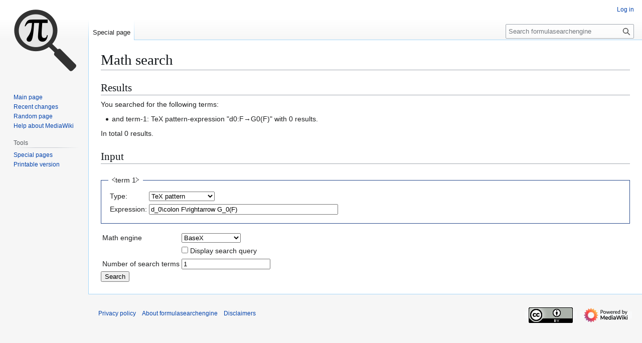

--- FILE ---
content_type: text/html; charset=UTF-8
request_url: https://formulasearchengine.com/wiki/Special:MathSearch?mathpattern=d_0%5Ccolon+F%5Crightarrow+G_0%28F%29&searchx=Search
body_size: 14562
content:
<!DOCTYPE html>
<html class="client-nojs" lang="en" dir="ltr">
<head>
<meta charset="UTF-8">
<title>Math search - formulasearchengine</title>
<script>(function(){var className="client-js";var cookie=document.cookie.match(/(?:^|; )wiki_enfsemwclientpreferences=([^;]+)/);if(cookie){cookie[1].split('%2C').forEach(function(pref){className=className.replace(new RegExp('(^| )'+pref.replace(/-clientpref-\w+$|[^\w-]+/g,'')+'-clientpref-\\w+( |$)'),'$1'+pref+'$2');});}document.documentElement.className=className;}());RLCONF={"wgBreakFrames":true,"wgSeparatorTransformTable":["",""],"wgDigitTransformTable":["",""],"wgDefaultDateFormat":"dmy","wgMonthNames":["","January","February","March","April","May","June","July","August","September","October","November","December"],"wgRequestId":"5f51ba87fe27473d188d426f","wgCanonicalNamespace":"Special","wgCanonicalSpecialPageName":"MathSearch","wgNamespaceNumber":-1,"wgPageName":"Special:MathSearch","wgTitle":"MathSearch","wgCurRevisionId":0,"wgRevisionId":0,"wgArticleId":0,"wgIsArticle":false,"wgIsRedirect":false,"wgAction":"view","wgUserName":null,"wgUserGroups":["*"],"wgCategories":[],
"wgPageViewLanguage":"en","wgPageContentLanguage":"en","wgPageContentModel":"wikitext","wgRelevantPageName":"Special:MathSearch","wgRelevantArticleId":0,"wgIsProbablyEditable":false,"wgRelevantPageIsProbablyEditable":false,"wgCiteReferencePreviewsActive":true,"wgMediaViewerOnClick":true,"wgMediaViewerEnabledByDefault":true};RLSTATE={"site.styles":"ready","user.styles":"ready","user":"ready","user.options":"loading","ext.math.styles":"ready","mediawiki.htmlform.styles":"ready","skins.vector.styles.legacy":"ready"};RLPAGEMODULES=["mediawiki.htmlform","site","mediawiki.page.ready","skins.vector.legacy.js"];</script>
<script>(RLQ=window.RLQ||[]).push(function(){mw.loader.impl(function(){return["user.options@12s5i",function($,jQuery,require,module){mw.user.tokens.set({"patrolToken":"+\\","watchToken":"+\\","csrfToken":"+\\"});
}];});});</script>
<link rel="stylesheet" href="/load.php?lang=en&amp;modules=ext.math.styles%7Cmediawiki.htmlform.styles%7Cskins.vector.styles.legacy&amp;only=styles&amp;skin=vector">
<script async="" src="/load.php?lang=en&amp;modules=startup&amp;only=scripts&amp;raw=1&amp;skin=vector"></script>
<meta name="ResourceLoaderDynamicStyles" content="">
<link rel="stylesheet" href="/load.php?lang=en&amp;modules=site.styles&amp;only=styles&amp;skin=vector">
<meta name="generator" content="MediaWiki 1.43.0-wmf.28">
<meta name="robots" content="noindex,nofollow,max-image-preview:standard">
<meta name="format-detection" content="telephone=no">
<meta name="viewport" content="width=1120">
<link rel="search" type="application/opensearchdescription+xml" href="/rest.php/v1/search" title="formulasearchengine (en)">
<link rel="EditURI" type="application/rsd+xml" href="https://en.formulasearchengine.com/api.php?action=rsd">
<link rel="license" href="https://creativecommons.org/licenses/by/4.0/">
<link rel="alternate" type="application/atom+xml" title="formulasearchengine Atom feed" href="/index.php?title=Special:RecentChanges&amp;feed=atom">
</head>
<body class="skin-vector-legacy mediawiki ltr sitedir-ltr mw-hide-empty-elt ns--1 ns-special mw-special-MathSearch page-Special_MathSearch rootpage-Special_MathSearch skin-vector action-view"><div id="mw-page-base" class="noprint"></div>
<div id="mw-head-base" class="noprint"></div>
<div id="content" class="mw-body" role="main">
	<a id="top"></a>
	<div id="siteNotice"></div>
	<div class="mw-indicators">
	</div>
	<h1 id="firstHeading" class="firstHeading mw-first-heading">Math search</h1>
	<div id="bodyContent" class="vector-body">
		
		<div id="contentSub"><div id="mw-content-subtitle"></div></div>
		<div id="contentSub2"></div>
		
		<div id="jump-to-nav"></div>
		<a class="mw-jump-link" href="#mw-head">Jump to navigation</a>
		<a class="mw-jump-link" href="#searchInput">Jump to search</a>
		<div id="mw-content-text" class="mw-body-content"><h2><span class="mw-headline" id="Results">Results</span></h2><p>You searched for the following terms:
</p><ul><li>and term-1: TeX pattern-expression "<math class="mwe-math-element" xmlns="http://www.w3.org/1998/Math/MathML"><mrow data-mjx-texclass="ORD"><mstyle displaystyle="true" scriptlevel="0"><msub><mi>d</mi><mrow data-mjx-texclass="ORD"><mn>0</mn></mrow></msub><mo texclass="PUNCT">&#x3a;</mo><mi>F</mi><mo>&#x2192;</mo><msub><mi>G</mi><mrow data-mjx-texclass="ORD"><mn>0</mn></mrow></msub><mo stretchy="false">(</mo><mi>F</mi><mo stretchy="false">)</mo></mstyle></mrow></math>" with 0 results.</li></ul><p>In total 0 results.
</p><form class="mw-htmlform" action="/wiki/Special:MathSearch" method="post"><h2>Input</h2><input type="hidden" value="Special:MathSearch" name="title">
<fieldset>
<legend>⧼term 1⧽</legend>
<table id="mw-htmlform-term_1"><tbody>
<tr class="mw-htmlform-field-HTMLSelectField"><td class="mw-label"><label for="mw-input-wptype-1">Type:</label></td><td class="mw-input"><select name="wptype-1" id="mw-input-wptype-1"><option value="0">Keyword</option>
<option value="1" selected="">TeX pattern</option>
<option value="2">xQuery expression</option></select>
</td></tr><tr class="mw-htmlform-field-HTMLTextField"><td class="mw-label"><label for="mw-input-wpexpr-1">Expression:</label></td><td class="mw-input"><input id="mw-input-wpexpr-1" name="wpexpr-1" size="45" value="d_0\colon F\rightarrow G_0(F)">
</td></tr>
</tbody></table>

</fieldset>


<table><tbody>
<tr class="mw-htmlform-field-HTMLSelectField"><td class="mw-label"><label for="mw-input-wpmathEngine">Math engine</label></td><td class="mw-input"><select name="wpmathEngine" id="mw-input-wpmathEngine"><option value="mws">MathWebSearch</option>
<option value="basex" selected="">BaseX</option></select>
</td></tr><tr class="mw-htmlform-field-HTMLCheckField"><td class="mw-label"><label> </label></td><td class="mw-input"><input name="wpdisplayQuery" type="checkbox" value="1" id="mw-input-wpdisplayQuery" /> <label for="mw-input-wpdisplayQuery">Display search query</label>
</td></tr><tr class="mw-htmlform-field-HTMLIntField"><td class="mw-label"><label for="mw-input-wpnoTerms">Number of search terms</label></td><td class="mw-input"><input id="mw-input-wpnoTerms" name="wpnoTerms" size="20" value="1" min="1" step="1" type="number">
</td></tr>
</tbody></table>
<input id="wpEditToken" type="hidden" value="+\" name="wpEditToken">
<input id="mw-input-wprel-1" name="wprel-1" type="hidden" value="0">
<span class="mw-htmlform-submit-buttons">
<input class="mw-htmlform-submit" type="submit" value="Search">
</span>
</form>
<div class="printfooter" data-nosnippet="">Retrieved from "<a dir="ltr" href="https://en.formulasearchengine.com/wiki/Special:MathSearch">https://en.formulasearchengine.com/wiki/Special:MathSearch</a>"</div></div>
		<div id="catlinks" class="catlinks catlinks-allhidden" data-mw="interface"></div>
	</div>
</div>

<div id="mw-navigation">
	<h2>Navigation menu</h2>
	<div id="mw-head">
		
<nav id="p-personal" class="mw-portlet mw-portlet-personal vector-user-menu-legacy vector-menu" aria-labelledby="p-personal-label"  >
	<h3
		id="p-personal-label"
		
		class="vector-menu-heading "
	>
		<span class="vector-menu-heading-label">Personal tools</span>
	</h3>
	<div class="vector-menu-content">
		
		<ul class="vector-menu-content-list">
			
			<li id="pt-login" class="mw-list-item"><a href="/index.php?title=Special:UserLogin&amp;returnto=Special%3AMathSearch&amp;returntoquery=mathpattern%3Dd_0%255Ccolon%2BF%255Crightarrow%2BG_0%2528F%2529%26searchx%3DSearch" title="You are encouraged to log in; however, it is not mandatory [o]" accesskey="o"><span>Log in</span></a></li>
		</ul>
		
	</div>
</nav>

		<div id="left-navigation">
			
<nav id="p-namespaces" class="mw-portlet mw-portlet-namespaces vector-menu-tabs vector-menu-tabs-legacy vector-menu" aria-labelledby="p-namespaces-label"  >
	<h3
		id="p-namespaces-label"
		
		class="vector-menu-heading "
	>
		<span class="vector-menu-heading-label">Namespaces</span>
	</h3>
	<div class="vector-menu-content">
		
		<ul class="vector-menu-content-list">
			
			<li id="ca-nstab-special" class="selected mw-list-item"><a href="/wiki/Special:MathSearch?mathpattern=d_0%5Ccolon+F%5Crightarrow+G_0%28F%29&amp;searchx=Search" title="This is a special page, and it cannot be edited"><span>Special page</span></a></li>
		</ul>
		
	</div>
</nav>

			
<nav id="p-variants" class="mw-portlet mw-portlet-variants emptyPortlet vector-menu-dropdown vector-menu" aria-labelledby="p-variants-label"  >
	<input type="checkbox"
		id="p-variants-checkbox"
		role="button"
		aria-haspopup="true"
		data-event-name="ui.dropdown-p-variants"
		class="vector-menu-checkbox"
		aria-labelledby="p-variants-label"
	>
	<label
		id="p-variants-label"
		
		class="vector-menu-heading "
	>
		<span class="vector-menu-heading-label">English</span>
	</label>
	<div class="vector-menu-content">
		
		<ul class="vector-menu-content-list">
			
			
		</ul>
		
	</div>
</nav>

		</div>
		<div id="right-navigation">
			
<nav id="p-views" class="mw-portlet mw-portlet-views emptyPortlet vector-menu-tabs vector-menu-tabs-legacy vector-menu" aria-labelledby="p-views-label"  >
	<h3
		id="p-views-label"
		
		class="vector-menu-heading "
	>
		<span class="vector-menu-heading-label">Views</span>
	</h3>
	<div class="vector-menu-content">
		
		<ul class="vector-menu-content-list">
			
			
		</ul>
		
	</div>
</nav>

			
<nav id="p-cactions" class="mw-portlet mw-portlet-cactions emptyPortlet vector-menu-dropdown vector-menu" aria-labelledby="p-cactions-label"  title="More options" >
	<input type="checkbox"
		id="p-cactions-checkbox"
		role="button"
		aria-haspopup="true"
		data-event-name="ui.dropdown-p-cactions"
		class="vector-menu-checkbox"
		aria-labelledby="p-cactions-label"
	>
	<label
		id="p-cactions-label"
		
		class="vector-menu-heading "
	>
		<span class="vector-menu-heading-label">More</span>
	</label>
	<div class="vector-menu-content">
		
		<ul class="vector-menu-content-list">
			
			
		</ul>
		
	</div>
</nav>

			
<div id="p-search" role="search" class="vector-search-box-vue  vector-search-box-show-thumbnail vector-search-box-auto-expand-width vector-search-box">
	<h3 >Search</h3>
	<form action="/index.php" id="searchform" class="vector-search-box-form">
		<div id="simpleSearch"
			class="vector-search-box-inner"
			 data-search-loc="header-navigation">
			<input class="vector-search-box-input"
				 type="search" name="search" placeholder="Search formulasearchengine" aria-label="Search formulasearchengine" autocapitalize="sentences" title="Search formulasearchengine [f]" accesskey="f" id="searchInput"
			>
			<input type="hidden" name="title" value="Special:Search">
			<input id="mw-searchButton"
				 class="searchButton mw-fallbackSearchButton" type="submit" name="fulltext" title="Search the pages for this text" value="Search">
			<input id="searchButton"
				 class="searchButton" type="submit" name="go" title="Go to a page with this exact name if it exists" value="Go">
		</div>
	</form>
</div>

		</div>
	</div>
	
<div id="mw-panel" class="vector-legacy-sidebar">
	<div id="p-logo" role="banner">
		<a class="mw-wiki-logo" href="/wiki/Main_Page"
			title="Visit the main page"></a>
	</div>
	
<nav id="p-navigation" class="mw-portlet mw-portlet-navigation vector-menu-portal portal vector-menu" aria-labelledby="p-navigation-label"  >
	<h3
		id="p-navigation-label"
		
		class="vector-menu-heading "
	>
		<span class="vector-menu-heading-label">Navigation</span>
	</h3>
	<div class="vector-menu-content">
		
		<ul class="vector-menu-content-list">
			
			<li id="n-mainpage-description" class="mw-list-item"><a href="/wiki/Main_Page" title="Visit the main page [z]" accesskey="z"><span>Main page</span></a></li><li id="n-recentchanges" class="mw-list-item"><a href="/wiki/Special:RecentChanges" title="A list of recent changes in the wiki [r]" accesskey="r"><span>Recent changes</span></a></li><li id="n-randompage" class="mw-list-item"><a href="/wiki/Special:Random" title="Load a random page [x]" accesskey="x"><span>Random page</span></a></li><li id="n-help-mediawiki" class="mw-list-item"><a href="https://www.mediawiki.org/wiki/Special:MyLanguage/Help:Contents"><span>Help about MediaWiki</span></a></li>
		</ul>
		
	</div>
</nav>

	
<nav id="p-tb" class="mw-portlet mw-portlet-tb vector-menu-portal portal vector-menu" aria-labelledby="p-tb-label"  >
	<h3
		id="p-tb-label"
		
		class="vector-menu-heading "
	>
		<span class="vector-menu-heading-label">Tools</span>
	</h3>
	<div class="vector-menu-content">
		
		<ul class="vector-menu-content-list">
			
			<li id="t-specialpages" class="mw-list-item"><a href="/wiki/Special:SpecialPages" title="A list of all special pages [q]" accesskey="q"><span>Special pages</span></a></li><li id="t-print" class="mw-list-item"><a href="javascript:print();" rel="alternate" title="Printable version of this page [p]" accesskey="p"><span>Printable version</span></a></li>
		</ul>
		
	</div>
</nav>

	
</div>

</div>

<footer id="footer" class="mw-footer" >
	<ul id="footer-info">
</ul>

	<ul id="footer-places">
	<li id="footer-places-privacy"><a href="/wiki/Testwiki:Privacy_policy">Privacy policy</a></li>
	<li id="footer-places-about"><a href="/wiki/Testwiki:About">About formulasearchengine</a></li>
	<li id="footer-places-disclaimers"><a href="/wiki/Testwiki:General_disclaimer">Disclaimers</a></li>
</ul>

	<ul id="footer-icons" class="noprint">
	<li id="footer-copyrightico"><a href="https://creativecommons.org/licenses/by/4.0/" class="cdx-button cdx-button--fake-button cdx-button--size-large cdx-button--fake-button--enabled"><img src="/resources/assets/licenses/cc-by.png" alt="Creative Commons Attribution" width="88" height="31" loading="lazy"></a></li>
	<li id="footer-poweredbyico"><a href="https://www.mediawiki.org/" class="cdx-button cdx-button--fake-button cdx-button--size-large cdx-button--fake-button--enabled"><img src="/resources/assets/poweredby_mediawiki.svg" alt="Powered by MediaWiki" width="88" height="31" loading="lazy"></a></li>
</ul>

</footer>

<script>(RLQ=window.RLQ||[]).push(function(){mw.config.set({"wgBackendResponseTime":936,"wgPageParseReport":{"limitreport":{"cputime":"0.001","walltime":"0.002","ppvisitednodes":{"value":2,"limit":1000000},"postexpandincludesize":{"value":0,"limit":2097152},"templateargumentsize":{"value":0,"limit":2097152},"expansiondepth":{"value":2,"limit":100},"expensivefunctioncount":{"value":0,"limit":100},"unstrip-depth":{"value":0,"limit":20},"unstrip-size":{"value":0,"limit":5000000},"timingprofile":["100.00%    0.000      1 -total"]},"cachereport":{"timestamp":"20260122075059","ttl":86400,"transientcontent":false}}});});</script>
</body>
</html>